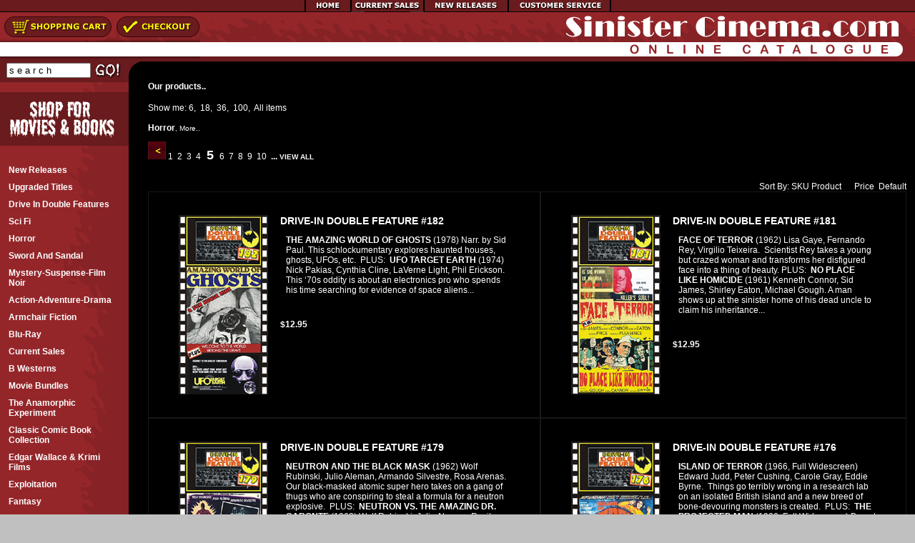

--- FILE ---
content_type: text/html; Charset=UTF-8
request_url: https://www.sinistercinema.com/group.asp?grp=278&mode=&pgNUM=5&sort=price&d=asc
body_size: 12715
content:
<!DOCTYPE HTML PUBLIC "-//W3C//DTD HTML 4.01 Transitional//EN" "http://www.w3.org/TR/html4/loose.dtd">
<html><head><title>Frankenstein,Dracula,Werewolf,The mummy,Bela Lugosi,Boris Karloff</title>
	<meta http-equiv="Content-Language" content="en-us"><meta name="description" content="If you’re looking for rare, nostalgic titles in the Horror genre look 
no further than Sinister Cinema. We also offer Sci-Fi, Action 
Adventure Thriller, Mystery, Sword & Sandal, etc. digital books."><meta name="keywords" content="Frankenstein,Dracula,Werewolf,The mummy,Bela Lugosi,Boris Karloff"><meta name="copyright" content="Pilot Cart, Copyright 2003-2026 Project A Inc. dba Scarab Media - All Rights Reserved Worldwide."><meta name="rating" content="General"><meta name="robots" content="Index, ALL"><link rel="stylesheet" type="text/css" href="css/pilot_css_default.css"><script src="js/ie4_ns4.js" type="text/javaScript"></script>
<script src="js/blog.js" type="text/javaScript"></script>
<script src="js/ImgGallery.js" type="text/javaScript"></script>
<script src="js/pop_resize.js" type="text/javaScript"></script>

	<link rel="stylesheet" href="css/lightbox.css" type="text/css" media="screen" />	
	
	
	<script src="js/prototype.js" type="text/javascript"></script>
	
	
	
	<link rel="stylesheet" type="text/css" href="css/styles.css">
	
		<script src="js/scriptaculous.js?load=effects" type="text/javascript"></script>
		<script src="js/lightbox.js" type="text/javascript"></script>
		
		<link href="http://fonts.googleapis.com/css?family=Open+Sans:200,light,lighter,semibold,bold,bolder,200,300,400,600,700,800" rel="stylesheet" type="text/css">

	
<link rel="stylesheet" type="text/css" href="css/base/advanced-slider-base.css" media="screen"/>
<link rel="stylesheet" type="text/css" href="css/minimal-small/minimal-small.css" media="screen"/>

		
    <script type="text/javascript" src="js/jquery-1.9.1.min.js"></script>
    <script type="text/javascript" src="js/jquery.easing.1.3.min.js"></script>
    <!--[if IE]><script type="text/javascript" src="js/excanvas.compiled.js"></script><![endif]-->
    <script type="text/javascript" src="js/jquery.advancedSlider.min.js"></script>
    
    
<script type="text/javascript">

	jQuery(document).ready(function($){
		$('#minimal-slider').advancedSlider({width: 500, 
									 		 height: 337, 
											 skin: 'minimal-small', 
										   	 shuffle: false, 
										   	 slideshowControls: true, 
										   	 slideshowControlsToggle: false, 
										   	 slideArrowsToggle: false, 
										   	 slideButtonsNumber: true,
										   	 timerAnimationControls: false,
										   	 timerRadius: 10, 
										   	 border:false,
										   	 glow:false,
											 timerStrokeColor1: '#ffffff', 
											 timerStrokeColor2: '#000000', 
											 timerStrokeOpacity1: 0.8, 
											 timerStrokeWidth1: 6, 
											 timerStrokeWidth2: 3, 
											 fullscreenControls: true,
										   	 effectType: 'slide',
											 slideEasing: 'easeInOutExpo',
										   	 slideLoop: true,
										   	 shadow:false,
										   	 fullscreenControls: false,
										   	 overrideTransition: true
										 
		});
	});
	
</script>


<script type="text/javascript">
function toggleDetails(action, id) {
    switch (action) {
    case "show":
        {
            $("#caption" + id).show();
            $('[name="swap"]').attr("rel", $('[name="swap"]').attr("src"));
            $('[name="swap"]').attr("src", $("#thumb" + id).attr("src"));
            break;
        }
    case "hide":
        {
            $("#caption" + id).hide();
            $('[name="swap"]').attr("src", $('[name="swap"]').attr("rel"));
            $('[name="swap"]').attr("rel", "");
            break;
        }
    }
}
</script>
</head><body onLoad="visibilitytoggle();">









<!-- menu script -->
<script type="text/javascript" src="js/udm-dom.js"></script>
<!-- keyboard navigation module -->
<script type="text/javascript" src="js/udm-mod-keyboard.js"></script>
<!-- EXPAND -->
<table cellpadding="0" cellspacing="0" border="0" width="100%">
	<tr>
		<td align="center" background="/images/btn_bg.gif" bgcolor="691B1D">
		<table cellpadding="0" cellspacing="0" border="0">
			<tr>
				<td width="6">
				<a id="homeButton" class="navButton" title="Home Page">
				<img src="/images/btn_end_left.gif" alt="*" border="0" height="17" width="6"></a></td>
				<td width="64">
				<a id="homeButton" class="navButton" href="pilot.asp" title="Home Page">
				<img src="/images/btn_home.gif" alt="Homepage" border="0" height="17" width="64"></a></td>
				<td width="102">
				<a id="homeButton" class="navButton" href="group.asp?grp=296" title="Current Sales">
				<img src="/images/btn_sales_items.gif" alt="Current Sales" border="0" height="17" width="102"></a></td>
				<td width="118">
				<a id="homeButton" class="navButton" href="group.asp?grp=294" title="New Releases">
				<img src="/images/btn_new_releases.gif" alt="New Releases" border="0" height="17" width="118"></a></td>
				<!-- <td width="129"><a id="homeButton" class="navButton" href="http://forums.sinistercinema.com/cgi-bin/bb/YaBB.pl" target="_blank" title="Movie Forums"><img src="/images/btn_forums.gif" ALT="Movie Forums" height="17" width="129" border="0"></a></td> -->
				<td width="143">
				<a id="homeButton" class="navButton" href="gateway.asp" title="Customer Service">
				<img src="/images/btn_service.gif" alt="Customer Service" border="0" height="17" width="143"></a></td>
				<td width="6">
				<a id="homeButton" class="navButton" title="Home Page">
				<img src="/images/btn_end_right.gif" alt="*" border="0" height="17" width="6"></a></td>
			</tr>
		</table>
		</td>
	</tr>
</table>


<table cellpadding="0" cellspacing="0" border="0" width="100%">
	<tr>
		<td align="left" width="280">
		<table cellpadding="0" cellspacing="0" border="0">
			<tr>
				<td>
				<a href="cart.asp">
				<img src="images/shopping_cart_btn.gif" border="0" height="40" width="159"></a>
				</td>
				<td>
				<a href="cart.asp">
				<img src="images/checkout_btn.gif" border="0" ></a>
				</td>

			</tr>
			<tr>
				<td colspan="2"><a href="">
				<img src="images/btn_bottom.gif" border="0" height="29" width="280"></a></td>
			</tr>
		</table>
		</td>
		<td align="right" background="images/top_bg_splatter.gif">
		<img src="images/logo.gif" alt="Sinister Cinema"></td>
	</tr>
</table>
<table cellpadding="0" cellspacing="0" border="0" height="100%" width="100%">
	<tr>
		<td align="Center" valign="top">
		<table cellpadding="0" cellspacing="0" bgcolor="000000" border="0" height="100%" width="100%">
			<tr>
				<td>
				<table cellpadding="0" cellspacing="0" border="0" height="100%" width="100%">
					<tr>
						<td align="left" background="images/left_nav_bg.gif" valign="top" width="180">
						<table cellpadding="0" cellspacing="0" border="0" height="29" width="180">
							<tr>
								<td align="left" background="images/search_bg.gif" valign="top" width="180">
								
								
								
					
						
						
						
								<table cellpadding="0" cellspacing="0" border="0" width="100%">
<form action="search.asp?mode=results" method=post>
<tbody><tr>
<td align="center" valign="MIDDLE">
<table cellpadding="2" cellspacing="0" border="0">
<tbody><tr>

<td height="21"><input name="srch" id="Text1" size="18" value="s e a r c h" style="width: 110px; font-color:000000;" onfocus="this.value='';"></td>
<td height="21" nowrap=""><input src="/images/go.gif" alt="GO" border="0" type="image"></td>

</tr>
</tbody></table>
</td>
</tr>

</tbody>
</form>
</table>
								
								</td>
							</tr>
						</table>
						<br>
						
						<img src="images/shop_for_movies.gif" alt="*" border="0" height="75" width="180"><br>
						<table cellpadding="12" cellspacing="0" border="0" width="100%">
							<tr>
								<td valign="top">
								<img src="images/spacer.gif" alt="*" height="5" width="10"><br>
								<table cellpadding="0" cellspacing="0" border="0" width="100%">
									<tr>
										<td>
										<table cellpadding="0" cellspacing="0" border="0" width="100%">
											<tr>
												<td align="LEFT">
												<div id="leftnav">
												
												
												<div id="leftnav_sub"><div><a href="https://www.sinistercinema.com/group.asp?grp=294"  class="leftnav_item"><b>New Releases</b></a></div><div><a href="https://www.sinistercinema.com/group.asp?grp=288"  class="leftnav_item"><b>Upgraded Titles</b></a></div><div><a href="https://www.sinistercinema.com/group.asp?grp=304"  class="leftnav_item"><b>Drive In Double Features</b></a></div><div><a href="https://www.sinistercinema.com/group.asp?grp=286"  class="leftnav_item"><b>Sci Fi</b></a></div><div><a href="https://www.sinistercinema.com/group.asp?grp=278"  class="leftnav_item"><b>Horror</b></a></div><div><a href="https://www.sinistercinema.com/group.asp?grp=281"  class="leftnav_item"><b>Sword and Sandal</b></a></div><div><a href="https://www.sinistercinema.com/group.asp?grp=279"  class="leftnav_item"><b>Mystery-Suspense-Film Noir</b></a></div><div><a href="https://www.sinistercinema.com/group.asp?grp=293"  class="leftnav_item"><b>Action-Adventure-Drama</b></a></div><div><a href="https://www.sinistercinema.com/group.asp?grp=300"  class="leftnav_item"><b>Armchair Fiction</b></a></div><div><a href="https://www.sinistercinema.com/group.asp?grp=319"  class="leftnav_item"><b>Blu-ray</b></a></div><div><a href="https://www.sinistercinema.com/group.asp?grp=296"  class="leftnav_item"><b>Current Sales</b></a></div><div><a href="https://www.sinistercinema.com/group.asp?grp=289"  class="leftnav_item"><b>B Westerns</b></a></div><div><a href="https://www.sinistercinema.com/group.asp?grp=312"  class="leftnav_item"><b>Movie Bundles</b></a></div><div><a href="https://www.sinistercinema.com/group.asp?grp=311"  class="leftnav_item"><b>The Anamorphic Experiment</b></a></div><div><a href="https://www.sinistercinema.com/group.asp?grp=318"  class="leftnav_item"><b>Classic Comic Book Collection</b></a></div><div><a href="https://www.sinistercinema.com/group.asp?grp=282"  class="leftnav_item"><b>Edgar Wallace & Krimi Films</b></a></div><div><a href="https://www.sinistercinema.com/group.asp?grp=292"  class="leftnav_item"><b>Exploitation</b></a></div><div><a href="https://www.sinistercinema.com/group.asp?grp=283"  class="leftnav_item"><b>Fantasy</b></a></div><div><a href="https://www.sinistercinema.com/group.asp?grp=277"  class="leftnav_item"><b>Forgotten Horrors</b></a></div><div><a href="https://www.sinistercinema.com/group.asp?grp=284"  class="leftnav_item"><b>Jungle</b></a></div><div><a href="https://www.sinistercinema.com/group.asp?grp=285"  class="leftnav_item"><b>Juvenile Schlock</b></a></div><div><a href="https://www.sinistercinema.com/group.asp?grp=298"  class="leftnav_item"><b>Poverty Row Collections</b></a></div><div><a href="https://www.sinistercinema.com/group.asp?grp=299"  class="leftnav_item"><b>Request a Free Flyer</b></a></div><div><a href="https://www.sinistercinema.com/group.asp?grp=290"  class="leftnav_item"><b>Silent Thrills</b></a></div><div><a href="https://www.sinistercinema.com/group.asp?grp=287"  class="leftnav_item"><b>Sinister Serials</b></a></div><div><a href="https://www.sinistercinema.com/group.asp?grp=291"  class="leftnav_item"><b>Spaghetti Western</b></a></div><div><a href="https://www.sinistercinema.com/group.asp?grp=280"  class="leftnav_item"><b>Spies Espionage and Intrigue</b></a></div><div><a href="https://www.sinistercinema.com/group.asp?grp=309"  class="leftnav_item"><b>Trailers</b></a></div><div><a href="https://www.sinistercinema.com/group.asp?grp=297"  class="leftnav_item"><b>Westerns</b></a></div></div>
												

<div><a href="pilot.asp?pg=Acknowledgements" class="leftnav_item"><b>Acknowledgements</b></a></div>

<div><a href="pilot.asp?pg=links" class="leftnav_item"><b>Sinister Links</b></a></div>


														</div>

											 </td>
											</tr>
										</table>
										</td>
									</tr>
								</table>
								<!-- Menu End --><br>
								<font class="Copyright" color="#FFFFFF" size="1">
								For Questions or Orders<br>
								P.o. Box 4369<br>
								Medford, Or 97501-0168<br>
								<b>Phone:</b> (541) 773-6860<br>
								<b>Fax:</b> (541) 779-8650<br>
								<b>Email:</b>
								<a href="mailto:sinistercinema01@gmail.com" class="LEVEL2">
								<img src="images/EmailIcon.gif" align="absmiddle" border="0"></a><br>
								<b>Hours:</b> 9:00 A.M. - 5:00 P.M. Monday-Friday 
								(Pacific Standard Time)<br>
								</font></td>
							</tr>
						</table>
						<img src="images/sinister_bat.gif" alt="*" height="92" width="180"><br>
						</td>
						<td valign="top">
						<img src="images/content_spacer.gif" alt="*" height="50" width="15"><br>
						</td>
						<td height="100%" valign="top" width="100%">
						<table cellpadding="12" cellspacing="0" border="0" width="100%">
							<tr>
								<td valign="top">
								<div style="min-height:400px;">


		<h4>Our products..</h4>
							<!--<form method="post" action="pilot.asp?pg=&chkpass=true">-->
							<!--<input type="hidden" name="page" value="" >-->
							<!--Password <input type="text" name="pw" ><input type="submit" value="Enter">-->
							<!--</form>-->
							<!--SELECT i.ITEMID, i.QIS, i.Allow_BO_PO, i.SKU, i.ITEMNAME, i.DESCRIP, i.ONSALE, i.SALEDISCOUNT, i.COST, u.UNIT, i.SHOWIT, m.NAME AS ManufName,  g.NAME AS GroupName, g.DESCRIP AS GroupDescrip, ig.GroupID, i.MANUF, i.IMG_SMALL AS Thumbnail, i.RETAIL_COST, i.COSTVARIES, i.SHORT_DESCRIP  FROM ((tblInv_Units AS u INNER JOIN (TBLMANUFACTURERS AS m INNER JOIN TBLINVENTORY AS i ON m.MANUFID = i.MANUF) ON u.ID = i.UNIT) INNER JOIN tblInventoryGroups AS ig ON i.ITEMID = ig.ItemID) INNER JOIN TBLGROUPS AS g ON ig.GroupID = g.GROUPID  WHERE (i.SHOWIT<>0 AND ig.GroupID=278)  ORDER BY i.COST  asc-->
			Show me:  
			<a href="group.asp?grp=278&itemcountdisplay=6">6</a>,&nbsp;
<a href="group.asp?grp=278&itemcountdisplay=18">18</a>,&nbsp;
<a href="group.asp?grp=278&itemcountdisplay=36">36</a>,&nbsp;
<a href="group.asp?grp=278&itemcountdisplay=100">100</a>,&nbsp;

			<a href="group.asp?grp=278&itemcountdisplay=700">All</a> items<br><br>
			<b style="letter-spacing=1px;cursor:help" title=" (700 products in this category) ">Horror</b><font size=1>, <a href="products/" title="View more categories?">More..</a></font><p /><b><a href="group.asp?grp=278&pgNUM=4"><img src="images/pging_l.gif" border="0" align="bottom" alt="Previous"></a><a href="group.asp?grp=278&pgNUM=1">&nbsp;1&nbsp;</a><a href="group.asp?grp=278&pgNUM=2">&nbsp;2&nbsp;</a><a href="group.asp?grp=278&pgNUM=3">&nbsp;3&nbsp;</a><a href="group.asp?grp=278&pgNUM=4">&nbsp;4&nbsp;</a><a href="group.asp?grp=278&pgNUM=5"><font size=4><b>&nbsp;5&nbsp;</b></font></a><a href="group.asp?grp=278&pgNUM=6">&nbsp;6&nbsp;</a><a href="group.asp?grp=278&pgNUM=7">&nbsp;7&nbsp;</a><a href="group.asp?grp=278&pgNUM=8">&nbsp;8&nbsp;</a><a href="group.asp?grp=278&pgNUM=9">&nbsp;9&nbsp;</a><a href="group.asp?grp=278&pgNUM=10">&nbsp;10&nbsp;</a> ... </b> <a href="group.asp?grp=278&viewoption=viewall"><span style="font-size:10px;font-weight:bold;">VIEW ALL</span></a></font><br><br>
	<table border=0 cellpadding=0 cellspacing=0 width="100%" id="ProductSorting">
		<tr><td></td><td align=right>Sort By:&nbsp;<a href="group.asp?grp=278&amp;mode=&amp;pgNUM=5&amp;sort=sku&amp;d=asc">SKU</a>&nbsp;<a href="group.asp?grp=278&amp;mode=&amp;pgNUM=5&amp;sort=product&amp;d=asc">Product</a>&nbsp;&nbsp;&nbsp;<a href="group.asp?grp=278&amp;mode=&amp;pgNUM=5&amp;sort=price&amp;d=desc"><img src="images/ec-uparrow.gif" border=0 alt="Ascending">Price</a>&nbsp;&nbsp;<a href="group.asp?grp=278&amp;mode=&amp;pgNUM=5&amp;sort=&amp;d=asc">Default</a></td></tr>
	</table>
	
			<table width="100%" cellpadding=0 cellspacing=0 border=0>
			<tr>
					<td align=left valign=top  style="border-style: solid; border-width: 1px; border-color:#181818; padding:20px 40px;">
						<table border=0 cellpadding=2 cellspacing=0 width="100%" style="padding:10px 0;">
							<tr><td valign=top align=left style="padding-right:15px;"><a href="product.asp?specific=54212"><img src="images/products/DI182TN.jpg" border=0 alt="Drive in Double Features DRIVE-IN DOUBLE FEATURE #182"></a></td>
						 
							<td valign=top align=left width="100%">
							<span style="font-size:1.2em;"><a href="product.asp?specific=54212"><b>DRIVE-IN DOUBLE FEATURE #182</b></a></span>
							
							<br>
							
							<p style="margin-left:5.75pt;"><strong>THE AMAZING WORLD OF GHOSTS</strong> (1978) Narr. by Sid Paul. This schlockumentary explores haunted houses, ghosts, UFOs, etc.&nbsp; PLUS:&nbsp; <strong>UFO TARGET EARTH</strong> (1974) Nick Pakias, Cynthia Cline, LaVerne Light, Phil Erickson.&nbsp; This &lsquo;70s oddity is about an electronics pro who spends his time searching for evidence of space aliens...</p>

							
							<br>
							<span style="color:#fff; padding:8px 0 0px 0; display:block;"><b>$12.95</b></span></td></tr>
						</table>
											</td>
					
					<td align=left valign=top  style="border-style: solid; border-width: 1px; border-color:#181818; padding:20px 40px;">
						<table border=0 cellpadding=2 cellspacing=0 width="100%" style="padding:10px 0;">
							<tr><td valign=top align=left style="padding-right:15px;"><a href="product.asp?specific=54211"><img src="images/products/DI181TN.jpg" border=0 alt="Drive in Double Features DRIVE-IN DOUBLE FEATURE #181"></a></td>
						 
							<td valign=top align=left width="100%">
							<span style="font-size:1.2em;"><a href="product.asp?specific=54211"><b>DRIVE-IN DOUBLE FEATURE #181</b></a></span>
							
							<br>
							
							<p style="margin-left:5.75pt;"><strong>FACE OF TERROR</strong> (1962) Lisa Gaye, Fernando Rey, Virgilio Teixeira.&nbsp; Scientist Rey takes a young but crazed woman and transforms her disfigured face into a thing of beauty. PLUS:&nbsp; <strong>NO PLACE LIKE HOMICIDE</strong> (1961) Kenneth Connor, Sid James, Shirley Eaton, Michael Gough. A man shows up at the sinister home of his dead uncle to claim his inheritance...</p>

							
							<br>
							<span style="color:#fff; padding:8px 0 0px 0; display:block;"><b>$12.95</b></span></td></tr>
						</table>
											</td>
					</tr><tr>
					<td align=left valign=top  style="border-style: solid; border-width: 1px; border-color:#181818; padding:20px 40px;">
						<table border=0 cellpadding=2 cellspacing=0 width="100%" style="padding:10px 0;">
							<tr><td valign=top align=left style="padding-right:15px;"><a href="product.asp?specific=54209"><img src="images/products/DI179TN.jpg" border=0 alt="Drive in Double Features DRIVE-IN DOUBLE FEATURE #179"></a></td>
						 
							<td valign=top align=left width="100%">
							<span style="font-size:1.2em;"><a href="product.asp?specific=54209"><b>DRIVE-IN DOUBLE FEATURE #179</b></a></span>
							
							<br>
							
							<p style="margin-left:5.75pt;"><strong>NEUTRON AND THE BLACK MASK</strong> (1962) Wolf Rubinski, Julio Aleman, Armando Silvestre, Rosa Arenas.&nbsp; Our black-masked atomic super hero takes on a gang of thugs who are conspiring to steal a formula for a neutron explosive.&nbsp; PLUS:&nbsp; <strong>NEUTRON VS. THE AMAZING DR. CARONTE</strong> (1962) Wolf Rubinski, Julio Aleman, Rosita Arenas.&nbsp; Our favorite south-of-the-border super hero, Neutron, locks horns again with the insane Dr. Caronte...</p>

							
							<br>
							<span style="color:#fff; padding:8px 0 0px 0; display:block;"><b>$12.95</b></span></td></tr>
						</table>
											</td>
					
					<td align=left valign=top  style="border-style: solid; border-width: 1px; border-color:#181818; padding:20px 40px;">
						<table border=0 cellpadding=2 cellspacing=0 width="100%" style="padding:10px 0;">
							<tr><td valign=top align=left style="padding-right:15px;"><a href="product.asp?specific=54206"><img src="images/products/DI176TN.jpg" border=0 alt="Drive in Double Features DRIVE-IN DOUBLE FEATURE #176"></a></td>
						 
							<td valign=top align=left width="100%">
							<span style="font-size:1.2em;"><a href="product.asp?specific=54206"><b>DRIVE-IN DOUBLE FEATURE #176</b></a></span>
							
							<br>
							
							<p style="margin-left:5.75pt;"><strong>ISLAND OF TERROR</strong> (1966, Full Widescreen) Edward Judd, Peter Cushing, Carole Gray, Eddie Byrne.&nbsp; Things go terribly wrong in a research lab on an isolated British island and a new breed of bone-devouring monsters is created.&nbsp; PLUS:&nbsp;&nbsp;<strong>THE PROJECTED MAN</strong> (1966, Full Widescreen) Bryant Halliday, Mary Peach, Norman Wooland, Ronald Allen, Derek Farr. A reckless scientist decides to use himself as a guinea pig in his experiments...</p>

							
							<br>
							<span style="color:#fff; padding:8px 0 0px 0; display:block;"><b>$12.95</b></span></td></tr>
						</table>
											</td>
					</tr><tr>
					<td align=left valign=top  style="border-style: solid; border-width: 1px; border-color:#181818; padding:20px 40px;">
						<table border=0 cellpadding=2 cellspacing=0 width="100%" style="padding:10px 0;">
							<tr><td valign=top align=left style="padding-right:15px;"><a href="product.asp?specific=53973"><img src="images/products/G24TN.jpg" border=0 alt="Armchair Fiction HORROR GEMS, VOLUME TWELVE"></a></td>
						 
							<td valign=top align=left width="100%">
							<span style="font-size:1.2em;"><a href="product.asp?specific=53973"><b>HORROR GEMS, VOLUME TWELVE</b></a></span>
							
							<br>
							
							<p class="Style" style="margin-top:.05pt;margin-right:0in;margin-bottom:.05pt;
margin-left:0in;text-align:justify"><span style="font-size:10.0pt">Armchair Fiction presents extra large paperback collections of the best in classic horror short stories. &quot;Horror Gems, Vol. Twelve&quot; is a terrific anthology of shuddery tales by some of horror&rsquo;s best writers, featuring the very underrated and unsung <i>Weird Tales</i> veteran, Allison V. Harding.&nbsp; In this collection you&rsquo;ll find that terror can take many forms...</span></p>

							
							<br>
							<span style="color:#fff; padding:8px 0 0px 0; display:block;"><b>$12.95</b></span></td></tr>
						</table>
											</td>
					
					<td align=left valign=top  style="border-style: solid; border-width: 1px; border-color:#181818; padding:20px 40px;">
						<table border=0 cellpadding=2 cellspacing=0 width="100%" style="padding:10px 0;">
							<tr><td valign=top align=left style="padding-right:15px;"><a href="product.asp?specific=54176"><img src="images/products/G28TN.jpg" border=0 alt="HORROR GEMS, Volume Fourteen, Manly Banister and Others"></a></td>
						 
							<td valign=top align=left width="100%">
							<span style="font-size:1.2em;"><a href="product.asp?specific=54176"><b>HORROR GEMS, Volume Fourteen, Manly Banister and Others</b></a></span>
							
							<br>
							
							<p>Armchair Fiction presents extra large paperback collections of the best in classic horror short stories. &quot;Horror Gems, Vol. Fourteen&quot; is our latest collection of sinister stories by some of horror&rsquo;s top-of-the-line authors:&nbsp; Robert Bloch, Manly Banister, Theodore Sturgeon, Allison V. Harding, Manly Wade Wellman, Carl Jacobi, and others...</p>

							
							<br>
							<span style="color:#fff; padding:8px 0 0px 0; display:block;"><b>$12.95</b></span></td></tr>
						</table>
											</td>
					</tr><tr>
					<td align=left valign=top  style="border-style: solid; border-width: 1px; border-color:#181818; padding:20px 40px;">
						<table border=0 cellpadding=2 cellspacing=0 width="100%" style="padding:10px 0;">
							<tr><td valign=top align=left style="padding-right:15px;"><a href="product.asp?specific=54323"><img src="images/products/DI184TN.jpg" border=0 alt="Drive in Double Features DRIVE-IN DOUBLE FEATURE #184"></a></td>
						 
							<td valign=top align=left width="100%">
							<span style="font-size:1.2em;"><a href="product.asp?specific=54323"><b>DRIVE-IN DOUBLE FEATURE #184</b></a></span>
							
							<br>
							
							<p><strong>THE DEATHHEAD VIRGI</strong>N (1974) Jock Gaynor, Diane Mc Bain, Larry Ward, Vic Diaz.&nbsp; Gaynor&rsquo;s a treasure hunter who finds a big haul&mdash;a sunken ship in the Pacific.&nbsp; However, the ship is guarded by the vengeful spirit of an ancient princess. PLUS:&nbsp;<strong>EERIE MIDNIGHT HORROR SHOW</strong> (1974) Stella Carnacina, Chris Avram, Lucretia Love.&nbsp; A beautiful woman purchases an ancient statue.&nbsp; &nbsp;In a shocking scene, it comes to life and rapes her.&nbsp; She then becomes possessed and is taken to a convent where an exorcism priest is brought in to free her...</p>

<p>&nbsp;</p>

							
							<br>
							<span style="color:#fff; padding:8px 0 0px 0; display:block;"><b>$12.95</b></span></td></tr>
						</table>
											</td>
					
					<td align=left valign=top  style="border-style: solid; border-width: 1px; border-color:#181818; padding:20px 40px;">
						<table border=0 cellpadding=2 cellspacing=0 width="100%" style="padding:10px 0;">
							<tr><td valign=top align=left style="padding-right:15px;"><a href="product.asp?specific=54099"><img src="images/products/G26TN.jpg" border=0 alt="Armchair Fiction HORROR GEMS, Volume Thirteen, Clark Ashton Smith and Others"></a></td>
						 
							<td valign=top align=left width="100%">
							<span style="font-size:1.2em;"><a href="product.asp?specific=54099"><b>HORROR GEMS, Volume Thirteen, Clark Ashton Smith and Others</b></a></span>
							
							<br>
							
							<p class="Style" style="margin-top:.05pt;margin-right:0in;margin-bottom:.05pt;
margin-left:0in"><span style="font-size:12px;">Armchair Fiction presents paperback collections of the best in classic horror short stories, complete with many original illustrations.&nbsp; Here it is, the lucky 13<sup>th</sup> Horror Gems collection, featuring ten tasty terrors to make you tremble. &nbsp;Click on the image to the left to find out more about these two great titles...</span><span style="font-size:10.0pt"><o:p></o:p></span></p>

							
							<br>
							<span style="color:#fff; padding:8px 0 0px 0; display:block;"><b>$12.95</b></span></td></tr>
						</table>
											</td>
					</tr><tr>
					<td align=left valign=top  style="border-style: solid; border-width: 1px; border-color:#181818; padding:20px 40px;">
						<table border=0 cellpadding=2 cellspacing=0 width="100%" style="padding:10px 0;">
							<tr><td valign=top align=left style="padding-right:15px;"><a href="product.asp?specific=54088"><img src="images/products/DI74TN.jpg" border=0 alt="Drive in Double Features DRIVE-IN DOUBLE FEATURE #74"></a></td>
						 
							<td valign=top align=left width="100%">
							<span style="font-size:1.2em;"><a href="product.asp?specific=54088"><b>DRIVE-IN DOUBLE FEATURE #74</b></a></span>
							
							<br>
							
							<p style="margin-left:5.75pt;"><strong>THE EMBALMER</strong> (1966) Maureen Brown, Gin Mart, Luciano Gasper, Anita Todesco.&nbsp; A horrible fiend is on the loose under the streets of Venice.&nbsp; He pulls beautiful girls down into murky canals that catacomb the sewers of the ancient Italian city. &nbsp;PLUS: &nbsp;<strong>THE SHE BEAST</strong> (1966) Barbara Steele, Ian Ogilvy, John Karlson, Mel Welles, directed by Michael Reeves.&nbsp; Villagers hunt down and drown an 18th century witch.&nbsp; Centuries later, Barb and her hubby vacation in the area.&nbsp; Their car crashes into the lake at the very spot that the witch was killed...</p>

							
							<br>
							<span style="color:#fff; padding:8px 0 0px 0; display:block;"><b>$12.95</b></span></td></tr>
						</table>
											</td>
					
					<td align=left valign=top  style="border-style: solid; border-width: 1px; border-color:#181818; padding:20px 40px;">
						<table border=0 cellpadding=2 cellspacing=0 width="100%" style="padding:10px 0;">
							<tr><td valign=top align=left style="padding-right:15px;"><a href="product.asp?specific=54087"><img src="images/products/DI37TN.jpg" border=0 alt="Drive in Double Features DRIVE-IN DOUBLE FEATURE #37"></a></td>
						 
							<td valign=top align=left width="100%">
							<span style="font-size:1.2em;"><a href="product.asp?specific=54087"><b>DRIVE-IN DOUBLE FEATURE #37</b></a></span>
							
							<br>
							
							<p style="margin-left:5.75pt;"><strong>NIGHT TIDE</strong> (1961) Dennis Hopper, Linda Lawson, Luana Anders.&nbsp; An excellent low budget horror thriller similar to CARNIVAL OF SOULS.&nbsp; A lonely sailor on leave becomes fascinated with a sideshow mermaid girl.&nbsp; He faces a horrifying, growing awareness that she may actually be a real mermaid that habitually kills during the cycle of the full moon. &nbsp;PLUS: &nbsp;<strong>BATTLE BEYOND THE SUN</strong> (1963) Ed Perry, Andy Stewart.&nbsp; Two nations race to have the first landing on Mars.&nbsp; Some great outer space scenes with really hilarious-looking monsters doing battle against each other...</p>

							
							<br>
							<span style="color:#fff; padding:8px 0 0px 0; display:block;"><b>$12.95</b></span></td></tr>
						</table>
											</td>
					</tr><tr>
					<td align=left valign=top  style="border-style: solid; border-width: 1px; border-color:#181818; padding:20px 40px;">
						<table border=0 cellpadding=2 cellspacing=0 width="100%" style="padding:10px 0;">
							<tr><td valign=top align=left style="padding-right:15px;"><a href="product.asp?specific=54086"><img src="images/products/DI25TN.jpg" border=0 alt="Drive in Double Features DRIVE-IN DOUBLE FEATURE # 25"></a></td>
						 
							<td valign=top align=left width="100%">
							<span style="font-size:1.2em;"><a href="product.asp?specific=54086"><b>DRIVE-IN DOUBLE FEATURE # 25</b></a></span>
							
							<br>
							
							<p style="margin-left:5.75pt;"><strong>CARNIVAL OF SOULS</strong> (1962) Candace Hilligoss, Sidney Berger, directed by Herk Harvey.&nbsp; The survivor of a car wreck is haunted by a ghostly personage.&nbsp; Who is he, and why is he following her? Seldom have the elements of sight and sound come together in such an eerie, chilling way. &nbsp;PLUS: &nbsp;<strong>THE DEVIL&rsquo;S MESSENGER</strong> (1961) Lon Chaney, John Crawford, Karen Kadler.&nbsp; Lon plays Satan in this trio of horror stories.&nbsp; He sends his &#39;messenger&#39; back to Earth with a formula for a 500 megaton nuclear bomb so that everybody can join him in hell...</p>

							
							<br>
							<span style="color:#fff; padding:8px 0 0px 0; display:block;"><b>$12.95</b></span></td></tr>
						</table>
											</td>
					
					<td align=left valign=top  style="border-style: solid; border-width: 1px; border-color:#181818; padding:20px 40px;">
						<table border=0 cellpadding=2 cellspacing=0 width="100%" style="padding:10px 0;">
							<tr><td valign=top align=left style="padding-right:15px;"><a href="product.asp?specific=54084"><img src="images/products/DI173TN.jpg" border=0 alt="Drive in Double Features DRIVE-IN DOUBLE FEATURE #173"></a></td>
						 
							<td valign=top align=left width="100%">
							<span style="font-size:1.2em;"><a href="product.asp?specific=54084"><b>DRIVE-IN DOUBLE FEATURE #173</b></a></span>
							
							<br>
							
							<p style="margin-left:5.75pt;"><strong>HYPNOSIS</strong> (1962, aka <strong>DUMMY OF DEATH</strong>) Jean Sorel, Heinz Drache, Gotz George.&nbsp; A hypnotist is murdered in his dressing room!&nbsp; His ventriloquist dummy seemingly watches the crime being committed. A boxer and part-time delivery boy is blamed for the crime.&nbsp; Soon another murder occurs!&nbsp; Was the killer human&hellip;or was it the dummy? &nbsp;PLUS: &nbsp;<strong>STRANGLER OF BLACKMOOR CASTLE</strong> (1963) Karin Dor, Ingmar Zeisberg.&nbsp; A hooded maniac is loose and he&rsquo;s murdering numerous people inside a dark, dank, creepy old English castle. &nbsp;A cool Edgar Wallace chiller...</p>

							
							<br>
							<span style="color:#fff; padding:8px 0 0px 0; display:block;"><b>$12.95</b></span></td></tr>
						</table>
											</td>
					</tr><tr>
					<td align=left valign=top  style="border-style: solid; border-width: 1px; border-color:#181818; padding:20px 40px;">
						<table border=0 cellpadding=2 cellspacing=0 width="100%" style="padding:10px 0;">
							<tr><td valign=top align=left style="padding-right:15px;"><a href="product.asp?specific=54082"><img src="images/products/DI171TN.jpg" border=0 alt="Drive in Double Features DRIVE-IN DOUBLE FEATURE #171"></a></td>
						 
							<td valign=top align=left width="100%">
							<span style="font-size:1.2em;"><a href="product.asp?specific=54082"><b>DRIVE-IN DOUBLE FEATURE #171</b></a></span>
							
							<br>
							
							<p style="margin-left:5.75pt;"><strong>LEGEND OF HORROR</strong> (1972) Williams Bates, Karin Field, Fawn Silver. When <em>Legend of Horror </em>came out in 1972, it incorporated a 1960 South American version of &ldquo;The Telltale Heart&rdquo; along with about forty minutes of new footage with American actors, expanding the original Poe story significantly.&nbsp; There&rsquo;s one cool scene with zombies in a graveyard!&nbsp; PLUS: &nbsp;<strong>THE DRACULA SAGA </strong>(1972) Tina Sainz, Tony Isbert.&nbsp; The last heir to the Draculas (who is pregnant) arrives at the castle of the infamous Count.&nbsp; Soon her husband is having flings with the Count&rsquo;s &ldquo;brides!&rdquo; This movie has lots of sharp teeth and flowing blood...</p>

							
							<br>
							<span style="color:#fff; padding:8px 0 0px 0; display:block;"><b>$12.95</b></span></td></tr>
						</table>
											</td>
					
					<td align=left valign=top  style="border-style: solid; border-width: 1px; border-color:#181818; padding:20px 40px;">
						<table border=0 cellpadding=2 cellspacing=0 width="100%" style="padding:10px 0;">
							<tr><td valign=top align=left style="padding-right:15px;"><a href="product.asp?specific=54081"><img src="images/products/DI170TN.jpg" border=0 alt="Drive in Double Features DRIVE-IN DOUBLE FEATURE #170"></a></td>
						 
							<td valign=top align=left width="100%">
							<span style="font-size:1.2em;"><a href="product.asp?specific=54081"><b>DRIVE-IN DOUBLE FEATURE #170</b></a></span>
							
							<br>
							
							<p style="margin-left:5.75pt;"><strong>RETURN OF THE WITCH</strong> (1952) Mirja Mane, Toivo Makela. An ancient witch&rsquo;s body is unearthed. A stake is pulled from her rotted corpse.&nbsp; Soon a beautiful naked girl is found in the witch&rsquo;s grave.&nbsp; Villagers are sure it&rsquo;s the witch returned to life.&nbsp; PLUS: &nbsp;<strong>GEISHA GIRL</strong> (1952) William Andrews, Martha Hyer, Archer MacDonald.&nbsp; A mad scientist develops explosive pills more powerful than A-bombs!&nbsp; He shocks the world by vaporizing a Pacific island!&nbsp; Plans of world conquest are thwarted though, when the pills fall into the hands of two wacky GIs...</p>

							
							<br>
							<span style="color:#fff; padding:8px 0 0px 0; display:block;"><b>$12.95</b></span></td></tr>
						</table>
											</td>
					</tr><tr>
					<td align=left valign=top  style="border-style: solid; border-width: 1px; border-color:#181818; padding:20px 40px;">
						<table border=0 cellpadding=2 cellspacing=0 width="100%" style="padding:10px 0;">
							<tr><td valign=top align=left style="padding-right:15px;"><a href="product.asp?specific=54205"><img src="images/products/DI175TN.jpg" border=0 alt="Drive in Double Features DRIVE-IN DOUBLE FEATURE #175"></a></td>
						 
							<td valign=top align=left width="100%">
							<span style="font-size:1.2em;"><a href="product.asp?specific=54205"><b>DRIVE-IN DOUBLE FEATURE #175</b></a></span>
							
							<br>
							
							<p style="margin-left:5.75pt;"><strong>CREATURE FROM BLACK LAKE</strong> (1976&mdash;Full Widescreen, 35mm) Jack Elam, Dub Taylor, Dennis Fimple, John David Carson.&nbsp; One of the best drive-in horror movies of the &lsquo;70s.&nbsp; Plus:&nbsp;&nbsp;<strong>DEVIL KISS</strong> (1975, Full Widescreen) Silvia Solar, Olivier Othot, Jose Nieto, Evelyne Scott.&nbsp; A great Euro-horror thriller about a psychic countess and mad scientist...</p>

							
							<br>
							<span style="color:#fff; padding:8px 0 0px 0; display:block;"><b>$12.95</b></span></td></tr>
						</table>
											</td>
					
					<td align=left valign=top  style="border-style: solid; border-width: 1px; border-color:#181818; padding:20px 40px;">
						<table border=0 cellpadding=2 cellspacing=0 width="100%" style="padding:10px 0;">
							<tr><td valign=top align=left style="padding-right:15px;"><a href="product.asp?specific=32752"><img src="images/products/G6TN.jpg" border=0 alt="Armchair Fiction HORROR GEMS, Volume Three: August Derleth and others"></a></td>
						 
							<td valign=top align=left width="100%">
							<span style="font-size:1.2em;"><a href="product.asp?specific=32752"><b>HORROR GEMS, Volume Three: August Derleth and others</b></a></span>
							
							<br>
							
							<p>Armchair Fiction presents extra large paperback collections of the best in classic horror short stories. &quot;Horror Gems, Vol. Three&quot; features a fine collection of tales by some of the genre&rsquo;s best authors</p>

							
							<br>
							<span style="color:#fff; padding:8px 0 0px 0; display:block;"><b>$12.95</b></span></td></tr>
						</table>
											</td>
					</tr><tr>
					<td align=left valign=top  style="border-style: solid; border-width: 1px; border-color:#181818; padding:20px 40px;">
						<table border=0 cellpadding=2 cellspacing=0 width="100%" style="padding:10px 0;">
							<tr><td valign=top align=left style="padding-right:15px;"><a href="product.asp?specific=32486"><img src="images/products/DI03TN.jpg" border=0 alt="Drive in Double Features DRIVE-IN DOUBLE FEATURE #3"></a></td>
						 
							<td valign=top align=left width="100%">
							<span style="font-size:1.2em;"><a href="product.asp?specific=32486"><b>DRIVE-IN DOUBLE FEATURE #3</b></a></span>
							
							<br>
							
							<p style="margin-left:5.75pt;"><strong>(Upgraded 5/21/24) CREATURE FROM THE HAUNTED SE</strong><strong>A</strong> (1961, Anamorphic) Anthony Carbone, Betsy Jones Morland, Edward Wain.&nbsp; Another of Roger Corman&#39;s horror comedies.&nbsp; A fake sea monster, blamed for many deaths, turns out to be real.&nbsp; &nbsp;PLUS:&nbsp;&nbsp;<strong>DEVIL&rsquo;S PARTNER </strong>(1958, Anamorphic) Edwin Nelson, Edgar Buchannon, Jean Allison, Richard Crane.&nbsp; A strange man comes to a small desert town and brings along satanic rites, evil spells and death!&nbsp;&nbsp;</p>

							
							<br>
							<span style="color:#fff; padding:8px 0 0px 0; display:block;"><b>$12.95</b></span></td></tr>
						</table>
											</td>
					
					<td align=left valign=top  style="border-style: solid; border-width: 1px; border-color:#181818; padding:20px 40px;">
						<table border=0 cellpadding=2 cellspacing=0 width="100%" style="padding:10px 0;">
							<tr><td valign=top align=left style="padding-right:15px;"><a href="product.asp?specific=55035"><img src="images/products/DI250TN.jpg" border=0 alt="Drive in Double Features DRIVE-IN DOUBLE FEATURE #250"></a></td>
						 
							<td valign=top align=left width="100%">
							<span style="font-size:1.2em;"><a href="product.asp?specific=55035"><b>DRIVE-IN DOUBLE FEATURE #250</b></a></span>
							
							<br>
							
							<p><strong>SAMSON IN THE WAX MUSEUM</strong>&nbsp;(1963, 35mm English Edition) Samson, Claudio Brook, Norma Mora.&nbsp; Kidnappings take place near an eerie wax museum.&nbsp; One of the victims is a reporter. Inside the museum a mad scientist transforms the victims into...&nbsp;&nbsp;<strong>SIN YOU SINNERS&nbsp;</strong>June Colbourne, Dian Lloyd, Derek Murcott, directed by Joe Sarno. An irresistible sleazy B&amp;W chiller. Loyd is a has-been burlesque dancer who gets her hands on an ancient amulet that enables her to project youthfulness...</p>

							
							<br>
							<span style="color:#fff; padding:8px 0 0px 0; display:block;"><b>$12.95</b></span></td></tr>
						</table>
											</td>
					</tr><tr><td colspan=2><a href="group.asp?grp=278&amp;mode=massorder">View this category in list mode</a></td></tr>
			</table>
			<b><a href="group.asp?grp=278&pgNUM=4"><img src="images/pging_l.gif" border="0" align="bottom" alt="Previous"></a><a href="group.asp?grp=278&pgNUM=1">&nbsp;1&nbsp;</a><a href="group.asp?grp=278&pgNUM=2">&nbsp;2&nbsp;</a><a href="group.asp?grp=278&pgNUM=3">&nbsp;3&nbsp;</a><a href="group.asp?grp=278&pgNUM=4">&nbsp;4&nbsp;</a><a href="group.asp?grp=278&pgNUM=5"><font size=4><b>&nbsp;5&nbsp;</b></font></a><a href="group.asp?grp=278&pgNUM=6">&nbsp;6&nbsp;</a><a href="group.asp?grp=278&pgNUM=7">&nbsp;7&nbsp;</a><a href="group.asp?grp=278&pgNUM=8">&nbsp;8&nbsp;</a><a href="group.asp?grp=278&pgNUM=9">&nbsp;9&nbsp;</a><a href="group.asp?grp=278&pgNUM=10">&nbsp;10&nbsp;</a> ... </b> <a href="group.asp?grp=278&viewoption=viewall"><span style="font-size:10px;font-weight:bold;">VIEW ALL</span></a></font><br><br>
			
		
		<br><br><br>
		
		
								</div>
								</td>
							</tr>
						</table>
						
						
						<table class="copyright" cellspacing="0" cellpadding="0" width="100%" border="0">
	<tr>
		<td align="middle"><font class="copyright"><font color="#ffffff">If you 
		have questions regarding the site, please</font>
		<a href="mailto:sinistercinema01@gmail.com"><font color="#ffffff"><u>contact 
		the webmaster</u></font></a>.<br>
		<a href="pilot.asp?pg=privacy">
		<font color="#ffffff"><u>Terms of Use</u></font></a>
		<font color="#ffffff">|</font>
		Site Handcrafted in Ashland, Oregon by<a href="https://projecta.com" rel="nofollow"> Project A</a></font></a> <br>
		</font></td>
	</tr>
</table><br><br><br>




						</td>
					</tr>
				</table>
				</td>
			</tr>
		</table>
		</td>
	</tr>
</table>
		
		<script src="https://secure.google-analytics.com/urchin.js" type="text/javascript">
</script>
<script type="text/javascript">
_uacct = "UA-639642-3";
urchinTracker();
</script><a name="bottom"></a></body></html>